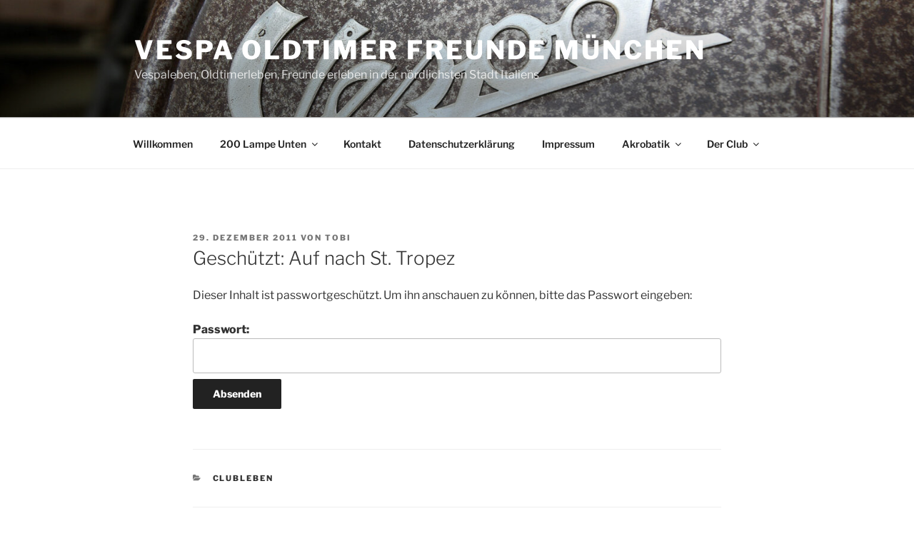

--- FILE ---
content_type: text/css
request_url: https://www.vespafreunde.de/wp-content/plugins/nextgen-gallery/products/photocrati_nextgen/modules/nextgen_basic_singlepic/static/nextgen_basic_singlepic.css?ver=3.41
body_size: 409
content:
/* ----------- Single picture -------------*/

.ngg-gallery-singlepic-image {
margin: 0 auto 1em auto;
}
.ngg-gallery-singlepic-image a {
max-width: 100%;
}
.ngg-gallery-singlepic-image img {
margin: 0;
max-width: 100%;
border: none;
}

.ngg-singlepic {
    background-color: #FFFFFF;
    display: block;
    padding: 4px;
}

.ngg-left {
    float: left;
    margin-right: 10px;
}

.ngg-right {
    float: right;
    margin-left: 10px;
}

.ngg-center {
    margin-left: auto !important;
    margin-right: auto !important;
}

.ngg-gallery-singlepic-image .ngg-trigger-buttons {
margin: 5px 0 0 0;
}


--- FILE ---
content_type: text/javascript
request_url: https://www.vespafreunde.de/wp-content/b69e045569240dc94148a1f4650e4125/dist/1062983148.js?ver=a3586d2101521e2b
body_size: 29116
content:
"use strict";(self.webpackChunkrealCookieBanner_=self.webpackChunkrealCookieBanner_||[]).push([[40],{968:(e,t,n)=>{function i(e,t,n){void 0===n&&(n=0);const i=[];let o=e.parentElement;const r=void 0!==t;let a=0;for(;null!==o;){const s=o.nodeType===Node.ELEMENT_NODE;if(0===a&&1===n&&s&&r){const n=e.closest(t);return n?[n]:[]}if((!r||s&&o.matches(t))&&i.push(o),o=o.parentElement,0!==n&&i.length>=n)break;a++}return i}n.d(t,{M:()=>i})},2512:(e,t,n)=>{n.r(t),n.d(t,{WebsiteBanner:()=>Fe});var i=n(6425),o=n(7936),r=n(9521),a=n(7519),s=n(3114),c=n(7246),l=n(9408);var d=n(3354),u=n(2834);const h=async()=>{const e=[];document.dispatchEvent(new CustomEvent("RCB/PreDecision/Promises",{detail:{promises:e}}));try{const t=await Promise.all(e);for(const e of t)if(e)return e}catch(e){}return!1};var p=n(9589);const g=async e=>{let{supportsCookiesName:t}=e;return!(0,p.s)(t)&&"essentials"},v=async e=>{let{revisionHash:t,getUserDecision:n}=e;const i=n();if(!1===i)return!1;const{revision:o}=i;return t===o&&"consent"};var m=n(6399),f=n(5790),y=n(491);function b(){const{userAgent:e}=navigator;return!!e&&!/chrome-lighthouse/i.test(e)&&!(0,y.W)()&&(0,f.S1)(e)}const w=(e,t,n)=>(void 0===t&&(t=1e4),void 0===n&&(n=!0),async i=>{let{getUserDecision:o}=i;if(b()||!n)return!1;if(o())return"consent";try{const{predecision:n}=await(r=e(),a=t,new Promise(((e,t)=>{r.then(e,t);const n=new Error("Timed out");setTimeout(t,a,n)})));return n}catch(e){return!1}var r,a});var C=n(5973),x=n(7406);const k={path:"/consent/dynamic-predecision",method:x.X.POST,obfuscatePath:"keep-last-part"};function O(e){(0,o.vJ)((()=>{if((0,r.j)().customizeIdsBanner)return;const{restNamespace:t,restRoot:i,restQuery:o,restNonce:p,restPathObfuscateOffset:f,others:{isPreventPreDecision:y,isInvalidateImplicitUserConsent:x,hasDynamicPreDecisions:O,frontend:{isRespectDoNotTrack:D,isAcceptAllForBots:P}}}=(0,a.b)(),{onSave:S,suspense:A}=e;var Y,I,B,N;!async function(e,t){const{gateways:i,args:o,onIsDoNotTrack:r,onShowCookieBanner:a,isInvalidateImplicitUserConsent:s}=t;let h=!0;const p=e instanceof c.U?e.getOptions():e,g={...p,getUserDecision:()=>{const e=(0,l.y)(p.decisionCookieName);if(e){var t;if(e.revision!==p.revisionHash)return!1;if(s&&(null==(t=e.buttonClicked)?void 0:t.startsWith("implicit_")))return!1}return e}};for(const e of i){const t=await e(g,...o);if(!1!==t){h=!1;const e=e=>Promise.all([n.e(261),n.e(452),n.e(671),n.e(4)]).then(n.bind(n,93)).then((t=>{let{apply:n}=t;return n({type:e,...p})}));"all"===t?e("all"):"essentials"===t?e("essentials"):"dnt"===t?r((()=>e("essentials"))):"consent"===t&&e("consent");break}}h&&(a(),document.dispatchEvent(new CustomEvent("RCB/Banner/Show/Interactive")),await(0,u.G)(),document.dispatchEvent(new CustomEvent(d.Z,{detail:{}})))}((0,s.C)(),{gateways:[async()=>(await A.tcf,!1),h,g,v,(B=["login-action-"],"force-cookie-banner",async()=>{const{className:e}=document.body;return!(e&&e.indexOf("force-cookie-banner")>-1)&&B.filter((t=>e.indexOf(t)>-1)).length>0&&"consent"}),(I=!!P&&"all",async e=>{let{getUserDecision:t}=e;return await(0,m.P)(),!(!1!==t()||!I)&&!!b()&&I}),(N=D,void 0===N&&(N=!0),async e=>{let{getUserDecision:t,groups:n}=e;const i=n.find((e=>{let{isEssential:t}=e;return t}));if(!1!==t()||!N)return!1;for(const e of n)if(e!==i)for(const{legalBasis:t}of e.items)if("legitimate-interest"===t)return!1;return!!function(){try{const e=window;if((e.doNotTrack||e.navigator.doNotTrack||e.navigator.msDoNotTrack||"msTrackingProtectionEnabled"in e.external)&&("1"==e.doNotTrack||"yes"==e.navigator.doNotTrack||"1"==e.navigator.doNotTrack||"1"==e.navigator.msDoNotTrack||e.external.msTrackingProtectionEnabled()))return!0}catch(e){}return!1}()&&"dnt"}),w((async()=>{const{clientWidth:e,clientHeight:n}=document.documentElement;return(0,C.h)({location:k,options:{restNamespace:t,restRoot:i,restQuery:o,restNonce:p,restPathObfuscateOffset:f},sendRestNonce:!1,sendReferer:!0,request:{viewPortWidth:e,viewPortHeight:n,referer:window.location.href,tcfStringImplicitEssentials:void 0}})}),1e4,O),(Y=y,async()=>!!Y&&(b()?"all":"consent"))],args:[e],isInvalidateImplicitUserConsent:x,onIsDoNotTrack:()=>{S(!0,"none")},onShowCookieBanner:()=>{e.set({visible:!0})}})}),[])}var D=n(7513),P=n(680),S=n(4094),A=n(1476);function Y(){const{individualPrivacyOpen:e,onSave:t,updateGroupChecked:n,updateCookieChecked:i,groups:r,activeAction:a,onClose:s,set:c}=(0,S.Y)(),l=e?"ind_all":"main_all",d=e?"ind_essential":"main_essential",u=e?"ind_close_icon":"main_close_icon",h=e?"ind_custom":"main_custom",p={buttonClickedAll:l,buttonClickedEssentials:d,buttonClickedCloseIcon:u,buttonClickedCustom:h,acceptAll:(0,o.hb)((async()=>{await(0,m.P)(),c((e=>{let{updateGroupChecked:t}=e;r.forEach((e=>t(e.id,!0)))})),await(0,m.P)(),t(!1,l)}),[l]),acceptEssentials:(0,o.hb)((e=>{void 0===e&&(e=!1),r.forEach((e=>{let{isEssential:t,id:o,items:r}=e;if(t)n(o,!0);else for(const{legalBasis:e,id:t}of r)i(o,t,"legitimate-interest"===e)})),t(!1,!0===e?u:d)}),[d]),acceptIndividual:(0,o.hb)((()=>t(!1,h)),[h]),openIndividualPrivacy:(0,o.hb)((()=>c({individualPrivacyOpen:!0})),[c])};return{...p,closeIcon:(0,o.hb)((()=>{a?s():p.acceptEssentials(!0)}),[a,s,p.acceptEssentials])}}var I=n(6545);const B=()=>{const{headerDesign:{fontColor:e,fontSize:t},texts:{acceptEssentials:n},activeAction:r,pageRequestUuid4:a,i18n:{close:s,closeWithoutSaving:c},buttonClicked:l=""}=(0,S.Y)(),{buttonClickedCloseIcon:d,closeIcon:u}=Y(),h=(0,o.Kr)((()=>window.innerWidth),[]);return(0,i.Y)(I.U,{width:t,color:e,tooltipText:r?"change"===r?c:s:n,tooltipAlways:h<A.X5,framed:l===d,renderInContainer:document.getElementById(a).querySelector("dialog"),onClick:u})};var N=n(5914);const E=[Symbol("extendBannerContentStylesheet"),(e,t)=>{let{boolIf:n,boolSwitch:i,boolOr:o,computed:r,boolNot:a,jsx:s,variable:c}=e,{dimsOverlay:l,dimsHeader:d,dimsFooter:u,dimsRightSidebar:h,boolLargeOrMobile:p,isMobile:g,isBanner:v,design:m,bodyDesign:f,headerDesign:y,layout:b,decision:w,mobile:C,texts:x,activeAction:k,footerDesign:O,individualLayout:D,individualPrivacyOpen:P,footerBorderStyle:S,headerBorderStyle:A}=t;const Y=r([y.logo,y.logoRetina,y.logoFitDim,y.logoRetinaFitDim,y.logoMaxHeight],(e=>{let[t,n,i,o,r]=e;const a=n&&!(null==t?void 0:t.endsWith(".svg"))&&window.devicePixelRatio>1?o:i;return(null==a?void 0:a[0])>0?{width:(0,N.dD)(a[0]),height:(0,N.dD)(a[1])}:{width:"auto",height:(0,N.dD)(r)}})),I=n({when:v,then:{when:[P,a(D.inheritBannerMaxWidth)],then:D.bannerMaxWidth(),or:b.bannerMaxWidth()}}),B=p(y.borderWidth,n),[E]=s("div",{classNames:"header-container",position:"sticky",zIndex:9,top:0,background:n(y.inheritBg,m.bg(),y.bg()),padding:p(y.padding,n),paddingBottom:`calc(${B} + ${p(y.padding,n,2)})`,...A,pseudos:{":has(>div:empty)":{display:"none"},":has(>div:empty)+div":A,":after":{content:"''",display:"block",position:"absolute",left:"0px",right:"0px",bottom:"0px",background:y.borderColor(),height:B},">div":{transition:"width 500ms, max-width 500ms",maxWidth:I,margin:"auto",display:"flex",alignItems:"center",position:"relative",textAlign:n(y.inheritTextAlign,m.textAlign("val"),y.textAlign("val")),justifyContent:n(y.inheritTextAlign,i([[m.textAlign("is-center"),"center"],[m.textAlign("is-right"),"flex-end"]]),i([[y.textAlign("is-center"),"center"],[y.textAlign("is-right"),"flex-end"]])),flexDirection:n({when:[y.logo("is-filled"),x.headline("is-filled")],then:i([[y.logoPosition("is-left"),"row"],[y.logoPosition("is-right"),"row-reverse"]],"column")})},">div>img":{margin:p(y.logoMargin,n),width:Y.width(),height:Y.height()}}}),T=i([[[k("is-filled"),w.showCloseIcon()],"51px"]],"0px"),$=l[1].height(),L=c(`calc(${$} - ${n(v,"0px","20px")} - ${T})`),R=c(`calc(100px + ${h[1].height()} + ${d[1].height()} + ${u[1].height()})`),[F]=s("div",{classNames:"content",position:"relative",overflow:"auto",maxHeight:n({when:g,then:{when:P,then:`calc(${$} - ${T})`,or:`calc(min(${$}, ${C.maxHeight()}) - ${T})`},or:{when:o([P,a(b.maxHeightEnabled)]),then:L(),or:`min(max(${b.maxHeight()}, ${R()}), ${L()})`}}),..."Win32"===navigator.platform?{overflow:CSS.supports("overflow","overlay")?"overlay":"scroll",scrollbarWidth:"thin",scrollbarColor:`${f.teachingsFontColor()} transparent`,pseudos:{"::-webkit-scrollbar":{width:"11px"},"::-webkit-scrollbar-track":{background:"transparent"},"::-webkit-scrollbar-thumb":{background:f.teachingsFontColor(),borderRadius:b.dialogBorderRadius(),border:`3px solid ${m.bg()}`}}}:{}}),W=p(O.borderWidth,n),[H]=s("div",{classNames:"footer-container",fontWeight:O.fontWeight(),color:O.fontColor(),position:"sticky",bottom:"0px",zIndex:1,padding:p(O.padding,n),paddingTop:`calc(${W} + ${p(O.padding,n,0)})`,background:n(O.inheritBg,m.bg(),O.bg()),fontSize:p(O.fontSize,n),textAlign:n(O.inheritTextAlign,m.textAlign("val"),O.textAlign()),...S,pseudos:{":after":{content:"''",display:"block",position:"absolute",left:"0px",right:"0px",top:"0px",background:O.borderColor(),height:W},">div":{transition:"width 500ms, max-width 500ms",maxWidth:I,margin:"auto",lineHeight:"1.8"},":has(>div:empty)":{display:"none"}}});return{HeaderContainer:E,Content:F,FooterContainer:H}}];var T=n(6546);const $=(0,o.Rf)(((e,t)=>{let{className:n}=e;const o=(0,P.y)(),{a11yIds:r,HeaderContainer:a,hasCloseIcon:s,HeaderTitle:c}=o.extend(...E).extend(...T.h),{headerDesign:{logo:l,logoRetina:d,logoAlt:u},decision:{showCloseIcon:h},texts:{headline:p},activeAction:g,individualPrivacyOpen:v,individualTexts:m,i18n:{headerTitlePrivacyPolicyHistory:f}}=(0,S.Y)(),y=d&&!(null==l?void 0:l.endsWith(".svg"))&&window.devicePixelRatio>1?d:l,b=!!h||!!g,w=v?"history"===g?f:m.headline:p;return(0,i.Y)(a,{ref:t,className:n,children:(0,i.FD)("div",{children:[!!y&&(0,i.Y)("img",{"aria-hidden":!0,alt:u||"",src:y}),!!w&&(0,i.Y)(c,{id:r.headline,className:b?s:void 0,children:w}),b&&(0,i.Y)(B,{})]})})}));var L=n(5750),R=n(1477),F=n(5548),W=n(5453),H=(n(4959),n(1801));const M=e=>{let{group:t}=e;const{name:n}=t,r=(0,S.Y)(),{decision:{groupsFirstView:a},design:{fontSize:s}}=r;return(0,H.C)(t),(0,i.Y)(o.FK,{children:(0,i.FD)("span",{children:[(0,i.Y)("i",{}),(0,i.Y)("span",{children:n})]})})},J=()=>{const{texts:{headline:e}}=(0,S.Y)(),{DottedGroupList:t,screenReaderOnlyClass:n}=(0,P.y)().extend(...W.C),{groups:o,decision:{showGroups:r}}=(0,S.Y)();return r?(0,i.FD)(t,{children:[(0,i.Y)("legend",{className:n,children:e}),o.filter((e=>{let{items:t}=e;return!!t.length})).map((e=>(0,i.Y)(M,{group:e},e.id)))]}):null};var _=n(6812);const U=()=>{const e=(0,S.Y)(),{isConsentRecord:t,activeAction:n,bodyDesign:{acceptEssentialsUseAcceptAll:r,acceptAllOneRowLayout:a},decision:{showGroups:s,groupsFirstView:c,saveButton:l,acceptAll:d,acceptEssentials:u,buttonOrder:h},texts:{acceptAll:p,acceptEssentials:g,acceptIndividual:v},saveButton:{type:m,useAcceptAll:f},individualTexts:{save:y},individualPrivacyOpen:b,didGroupFirstChange:w,productionNotice:C,buttonClicked:x="",fetchLazyLoadedDataForSecondView:k}=e,{a11yIds:{firstButton:O}}=(0,P.y)(),D=r&&d===u,A=f&&d===m,{all:I,essential:B,individual:N,save:E}=(0,o.Kr)((()=>{const e=h.split(","),t=e.reduce(((t,n)=>(t[n]=e.indexOf(n),t)),{}),n=e.reduce(((t,n)=>(t[e.indexOf(n)]=n,t)),{});return a&&(t[n[0]]=1,t[n[1]]=0),t}),[h,a]),T=!1,{buttonClickedAll:$,buttonClickedEssentials:L,buttonClickedCustom:R,acceptAll:F,acceptEssentials:W,acceptIndividual:H,openIndividualPrivacy:M}=Y(),J="change"===n&&!t,U=!b&&T,G=b||T,V=!b,z=(0,o.li)();return(0,i.FD)(o.FK,{children:[U?(0,i.Y)(_.$,{onClick:H,busyOnClick:J,order:I,type:"acceptAll",framed:x===R,id:O,children:y}):(0,i.Y)(_.$,{onClick:F,busyOnClick:J,order:I,type:"acceptAll",framed:x===$,id:O,children:p}),(0,i.Y)(_.$,{onClick:()=>W(),busyOnClick:J,order:B,type:D?"acceptAll":"acceptEssentials",framed:x===L,children:g}),G&&(0,i.Y)(_.$,{onClick:H,busyOnClick:J,order:E,type:A?"acceptAll":"save",framed:x===R,children:y}),V&&(0,i.Y)(_.$,{onClick:M,onMouseEnter:()=>{k&&(z.current=setTimeout(k,500))},onMouseLeave:()=>clearTimeout(z.current),busyOnClick:J,order:N,type:"acceptIndividual",framed:x.startsWith("ind_"),children:v}),C]})},G=[Symbol("extendBannerBodyStylesheet"),(e,t)=>{let{boolIf:n,boolNot:i,boolOr:o,boolSwitch:r,jsx:a}=e,{scaleVertical:s,dimsContent:c,dimsHeader:[,l],dimsFooter:[,d],activeAction:u,boolLargeOrMobile:h,bodyDesign:p,isBanner:g,isDialog:v,isMobile:m,isMobileWidth:f,layout:y,individualLayout:b,individualPrivacyOpen:w,design:C,footerBorderStyle:x}=t;const{fontColor:k}=C,{padding:O}=p,[,{scrollbar:D,scrolledBottom:P}]=c,S=o([g,w]),A="300px",Y=n(g,A,`calc(${y.dialogMaxWidth()} - ${h(O,n,1)} - ${h(O,n,3)} - (${h(C.borderWidth,n)} * 2))`),I=i(f),B=n(v,`${h(C.borderWidth,n)} solid ${C.borderColor()}`),[N]=a("div",{classNames:"body-container",background:C.bg(),lineHeight:1.4,paddingRight:h(p.padding,n,1),paddingLeft:h(p.padding,n,3),borderLeft:B,borderRight:B,pseudos:{":has(+div>div:empty)":x,">div":{transition:"width 500ms, max-width 500ms",margin:"auto",maxWidth:n({when:g,then:{when:[w,i(b.inheritBannerMaxWidth)],then:b.bannerMaxWidth(),or:y.bannerMaxWidth()}})},">div:after":{content:"''",display:"block",clear:"both"}}}),E=n(p.acceptAllOneRowLayout,"0 0 calc(50% - 5px)","1 1 100%"),T=n(p.acceptAllOneRowLayout,"5px"),[$]=a("div",{classNames:"tb-right",position:n(o([i(w),f]),"sticky"),margin:n({when:[I,v,w,i(b.inheritDialogMaxWidth)],then:"0 0 10px 10px"}),background:C.bg(),maxWidth:"100%",width:n(I,Y,"auto"),float:n(I,n({when:S,then:"right"})),paddingTop:n(f,"10px",n({when:S,then:h(O,n,0),or:"10px"})),paddingBottom:n(w,n(f,"5px","10px"),h(O,n,2)),zIndex:1,display:"flex",flexWrap:"wrap",transition:"box-shadow ease-in-out .1s",boxShadow:n({when:[D(),i(P)],then:`0 -15px 15px -15px rgba(${k("r")} ${k("g")} ${k("b")} / 30%)`}),bottom:n(i(w),d.height()),top:n(w,l.height()),pseudos:{">a":{marginBottom:n(m,`calc(10px * ${s()})`,"10px")},">a[data-order='0']":{flex:E,marginRight:T},">a[data-order='1']":{flex:E,marginLeft:T}}}),L=[I,g,i(u["is-history"])],[R]=a("div",{classNames:"tb-left",float:n({when:L,then:"left"}),width:n({when:L,then:`calc(100% - ${A})`}),paddingRight:n({when:[g,I],then:"20px"}),paddingTop:n(w,"10px",h(p.padding,n,0)),paddingBottom:n({when:[I,i(w)],then:{when:o([g,w]),then:h(p.padding,n,2),or:"0px"},or:"10px"}),pseudos:{" img":{maxWidth:"100%",height:"auto"}}}),[F]=a("div",{position:"sticky",bottom:`calc(${d.height(!0,"0px")} - 1px)`,height:"0px",margin:"auto",transition:"box-shadow ease-in-out .1s",boxShadow:n({when:[D(),i(P)],then:`0 15px 15px 15px rgba(${C.fontColor("r")} ${C.fontColor("g")} ${C.fontColor("b")} / 20%)`}),display:r([[w,"block"],[[g,i(f)],"block"]],"none")});return{Container:N,RightSide:$,LeftSide:R,BeforeFooter:F}}];var V=n(5922),z=n(9081),K=n(998);const q=(0,K.g)(Promise.resolve(L.X),"BodyDescription"),j=(0,K.g)(Promise.all([n.e(261),n.e(452),n.e(671),n.e(4)]).then(n.bind(n,3353)).then((e=>{let{BannerGroupList:t}=e;return t}))),Q=(0,K.g)(Promise.all([n.e(261),n.e(452),n.e(671),n.e(4)]).then(n.bind(n,9558)).then((e=>{let{BannerHistorySelect:t}=e;return t}))),X={margin:"20px 0 10px 0"};var Z=n(3963),ee=n(8700);const te=()=>{const{FooterLanguageSwitcherSelect:e}=(0,ee.o)().extend(...T.h),{footerDesign:{languageSwitcher:t},languageSwitcher:n,onLanguageSwitch:r}=(0,S.Y)(),a=(0,o.Kr)((()=>n.find((e=>{let{current:t}=e;return t}))),[n]),s="flags"===t&&!!(null==a?void 0:a.flag);return(0,i.FD)(e,{"data-flag":s,children:[s&&(0,i.Y)("span",{style:{backgroundImage:`url(${a.flag})`}}),(0,i.Y)("select",{value:null==a?void 0:a.locale,"aria-label":null==a?void 0:a.name,onChange:e=>{null==r||r(n.find((t=>{let{locale:n}=t;return n===e.target.value})))},children:n.map((e=>{let{locale:t,name:n}=e;return(0,i.Y)("option",{value:t,children:n},t)}))})]})},ne=(0,o.Rf)(((e,t)=>{const{FooterContainer:n}=(0,P.y)().extend(...E),r=(0,S.Y)(),{isTcf:a,layout:{type:s},footerDesign:{languageSwitcher:c},individualPrivacyOpen:l,onClose:d,i18n:{tcf:u},isConsentRecord:h,languageSwitcher:p,set:g}=r,v=(0,o.hb)((e=>{d(),e.preventDefault()}),[d]),{rows:m,render:f}=(0,Z.D)({onClose:h?v:void 0,putPoweredByLinkInRow:"banner"===s?0:1,row1:[!1],row1End:[(null==p?void 0:p.length)>0&&c&&"disabled"!==c&&(0,i.Y)(te,{},"languageSwitcher")]});return(0,i.Y)(n,{ref:t,children:(0,i.Y)("div",{children:f(m)})})}));var ie=n(7114),oe=n(1685),re=n.n(oe);const ae=(0,K.g)(Promise.resolve($),"BannerHeader"),se=(0,K.g)(Promise.resolve((e=>{let{leftSideContainerRef:t,rightSideContainerRef:n}=e;const{a11yIds:r,Container:a,RightSide:s,LeftSide:c,BeforeFooter:l}=(0,P.y)().extend(...G),d=(0,S.Y)(),{tcf:u,isGcm:h,individualPrivacyOpen:p,activeAction:g,individualTexts:{postamble:v},i18n:{nonStandard:m,nonStandardDesc:f},groups:y,designVersion:b}=d,w=function(e){const{groups:t}=(0,V.b)();let n=t.map((e=>{let{items:t}=e;return[...t]})).flat();return n}(),C=(0,R.bM)({services:w,disableListServicesNotice:b>9&&p}),x=h&&(0,z.h)(w).length>0,k=(0,o.Kr)((()=>!1),[u,x]),O=(0,i.FD)(c,{ref:t,children:[(0,i.Y)(q,{id:r.description,...y.length>0?C:{},children:"history"===g&&(0,i.Y)(Q,{})}),y.length>0&&(0,i.FD)(o.FK,{children:[p?(0,i.FD)(o.FK,{children:[k&&(0,i.Y)(F.Y,{headline:m,style:X,borderless:!0,children:f}),(0,i.Y)(j,{}),[!1,!1].filter(Boolean).sort((()=>b<10?1:-1))]}):(0,i.Y)(J,{}),!!v&&p&&(0,i.Y)(q,{teachings:[v],isPostamble:!0})]})]},"leftSide"),D="history"===g?(0,i.Y)("div",{ref:n}):(0,i.Y)(s,{ref:n,children:(0,i.Y)(U,{})},"rightSide");return(0,i.FD)(a,{children:[(0,i.Y)("div",{children:p?[D,O]:[O,D]}),(0,i.Y)(l,{})]})})),"BannerBody"),ce=(0,K.g)(Promise.resolve(ne),"BannerFooter");var le=n(968),de=n(5151);const ue='[href^="#consent-"]';function he(){window.location.hash.startsWith("#consent-")&&(window.location.hash="")}function pe(e){let{isVisible:t,animationIn:n,animationOut:i,animationInDuration:o,animationOutDuration:r,animationInDelay:a,animationOutDelay:s}=e;return t?{animation:n,duration:o,delay:a}:{animation:i,duration:r,delay:s}}const ge=e=>{let{animateOnMount:t=!0,isVisible:n=!0,animationIn:r="fadeIn",animationOut:a="fadeOut",animationInDelay:s=0,animationOutDelay:c=0,animationInDuration:l=1e3,animationOutDuration:d=1e3,className:u="",style:h={},children:p}=e;const[{animation:g,duration:v,delay:m},f]=(0,o.J0)(t?pe({isVisible:n,animationIn:r,animationOut:a,animationInDelay:s,animationOutDelay:c,animationInDuration:l,animationOutDuration:d}):{animation:"",delay:void 0,duration:0});(0,o.vJ)((()=>{f(pe({isVisible:n,animationIn:r,animationOut:a,animationInDelay:s,animationOutDelay:c,animationInDuration:l,animationOutDuration:d}))}),[n,r,a,s,c,l,d]);const y=`animate__animated animate__${g} ${u}`,b=g?{}:{opacity:n?1:0,transition:`opacity ${m}ms`};return(0,i.Y)("div",{className:y,style:{animationDelay:`${m}ms`,animationDuration:`${v}ms`,pointerEvents:n?"all":"none",...h,...b},children:p})};function ve(e,t){const n=(0,o.li)(0),i=(0,o.li)(0),[r,a]=(0,o.J0)(e),[s,c]=(0,o.J0)(void 0),[l,d]=(0,o.J0)(t),[u,h]=(0,o.J0)(void 0);return(0,o.vJ)((()=>{n.current>0&&("none"===e?a(e):(a("none"),c(e))),n.current++}),[e]),(0,o.vJ)((()=>{i.current>0&&(0===t?d(t):(d(0),h(t),a("none"),c(e))),i.current++}),[t]),(0,o.vJ)((()=>{void 0!==s&&(a(s),c(void 0))}),[s]),(0,o.vJ)((()=>{void 0!==u&&(d(u),h(void 0))}),[u]),[r,l]}var me=n(8639),fe=n(151),ye=n(8664),be=n(72);const we=(0,K.g)(Promise.resolve((()=>{const{Content:e,hideOnMobileClass:t,dimsContent:n,dimsOverlay:r,dimsHeader:a,dimsFooter:s,dimsRightSidebar:c,A11ySkipToLink:l,a11yIds:{firstButton:d}}=(0,P.y)().extend(...ie.R).extend(...E),{decision:{acceptAll:u,acceptEssentials:h,showCloseIcon:p},mobile:g,individualPrivacyOpen:v,bodyDesign:{acceptEssentialsUseAcceptAll:f},activeAction:y,pageRequestUuid4:b,i18n:{skipToConsentChoices:w}}=(0,S.Y)(),C=(0,o.li)(),x=f&&u===h?u:h,k=!g.hideHeader||y||v||"hide"===x&&p?"":t,O=(0,o.li)();O.current=O.current||{};const D=(0,o.hb)((()=>[document.querySelector(`#${b} div[class*="animate__"]`)]),[b]),A=(0,o.hb)(((e,t)=>{let[n,,i]=e;t?n(t,D()):i()}),[D]),Y=(0,o.hb)((e=>A(a,e)),[A]),I=(0,o.hb)((e=>A(s,e)),[A]),B=(0,o.hb)((e=>A(c,e)),[A]);return(0,o.vJ)((()=>{const e=D(),t=[n[0](C.current),r[0](document.querySelector(`#${b}`),e)];return()=>t.forEach((e=>e()))}),[]),(0,o.vJ)((()=>{re().mutate((()=>(0,m.P)().then((()=>C.current.scrollTop=0))))}),[v]),(0,i.FD)(e,{ref:C,children:[(0,i.Y)(l,{href:`#${d}`,children:w}),(0,i.Y)(ae,{ref:Y,className:k}),(0,i.Y)(se,{rightSideContainerRef:B}),(0,i.Y)(ce,{ref:I})]})})),"BannerContent"),Ce=(0,K.g)(Promise.all([n.e(261),n.e(452),n.e(671),n.e(4)]).then(n.bind(n,3362)).then((e=>{let{BannerSticky:t}=e;return t}))),xe=(e,t)=>{const{dataset:n,style:i}=document.body;void 0===n.rcbPreviousOverflow&&(n.rcbPreviousOverflow=i.overflow),i.overflow=e&&t?"hidden":n.rcbPreviousOverflow,document.body.parentElement.style.overflow=i.overflow},ke=(0,K.g)(Promise.resolve((()=>{const e=(0,S.Y)(),{recorder:t,visible:n,activeAction:r,isConsentGiven:a,skipOverlay:s,pageRequestUuid4:c,individualPrivacyOpen:l,fetchLazyLoadedDataForSecondView:d,onClose:u,layout:{overlay:h,animationInDuration:p,animationOutDuration:g},sticky:v}=e,m=(0,o.li)(),f=(0,o.li)(),y=(0,o.li)(!1),[b,w]=function(e){let{animationIn:t,animationInOnlyMobile:n,animationOut:i,animationOutOnlyMobile:r}=e;const a=(0,o.Kr)((()=>window.innerWidth),[])<A.X5;let s=n?a?t:"none":t,c=r?a?i:"none":i;return(0,o.Kr)((()=>{const e=window.navigator.userAgent.toLowerCase();return 4===["firefox","gecko","mobile","android"].map((t=>e.indexOf(t)>-1)).filter(Boolean).length}),[])&&(s="none",c="none"),[s,c]}(e.layout),[C,x]=ve(b,p),[k,O]=ve("none"===w?"fadeOut":w,"none"===w?0:g),[D,P]=(0,ye.F)(["BannerContent","BannerHeader","BannerBody","BannerFooter","BodyDescription"],re().mutate.bind(re()),(()=>m.current.style.removeProperty("display"))),Y=(0,ee.o)(),{a11yIds:{firstButton:I},inner:B,Dialog:N,Overlay:E,individualPrivacyOpen:T,registerWindowResize:$}=Y.extend(...fe.Z);(0,o.Kr)((()=>{T.update(l),l&&(null==d||d())}),[l]),(0,o.vJ)($,[]),(0,o.vJ)((()=>()=>{xe(!1,h)}),[h]),function(){const{openBanner:e,openHistory:t,revokeConsent:n}=(0,S.Y)();(0,o.vJ)((()=>{const i=(i,o,r)=>{if(e)switch(i){case"change":e(r);break;case"history":t(r);break;case"revoke":n(o,r)}},o=t=>{if(!e)return;const n=t.target;(0,le.M)(n,ue).concat((0,de.B)(n,ue)?[n]:[]).forEach((e=>{i(e.getAttribute("href").slice(9),e.getAttribute("data-success-message"),t)})),(0,de.B)(n,".rcb-sc-link")&&i(n.getAttribute("href").slice(1),n.getAttribute("data-success-message"),t)},r=()=>{const{hash:e}=window.location;e.startsWith("#consent-")&&i(e.substring(9),void 0,void 0)};return r(),window.addEventListener("hashchange",r),document.addEventListener("click",o,!0),()=>{window.removeEventListener("hashchange",r),document.removeEventListener("click",o,!0)}}),[e,t,n])}(),(0,o.vJ)((()=>{n&&t&&re().mutate((()=>{t.restart()}))}),[n,t]),(0,o.vJ)((()=>{const e=m.current,t=f.current||document.getElementById(c),i=function(e){r?u():(this.querySelector(`a[href="#${I}"]`).focus(),e.preventDefault())};if(n?(y.current=!0,(null==e?void 0:e.isConnected)&&(e.open&&(null==e.close||e.close.call(e)),re().mutate((()=>{var t;null==(t=e[h?"showModal":"show"])||t.call(e)})),e.addEventListener("cancel",i))):e&&(null==e.close||e.close.call(e)),t){const e=0,i=n?"none"===b?e:p:"none"===w?e:g,o=i>0,r=e=>{o&&(t.style.transition=`background ${i}ms`),t.style.display=e?"block":"none",xe(e,h)};n?re().mutate((()=>{r(!0)})):y.current&&(setTimeout((()=>re().mutate((()=>r(!1)))),i),he())}return()=>{null==e||e.removeEventListener("keyup",i)}}),[n,h,r,u]),(0,o.vJ)((()=>{n&&re().mutate((()=>m.current.focus({preventScroll:!0})))}),[n,l]),(0,o.vJ)((()=>{const e=e=>{let{detail:{triggeredByOtherTab:t}}=e;t&&u()};return document.addEventListener(be.r,e),()=>{document.removeEventListener(be.r,e)}}),[u]);const L=[];if(a&&v.enabled&&L.push((0,i.Y)(Ce,{},"sticky")),n||y.current){const e=(0,i.Y)(N,{className:"wp-exclude-emoji "+(l?"second-layer":""),ref:m,style:{display:"none"},"data-nosnippet":!0,children:(0,i.Y)(D,{value:P,children:(0,i.Y)(ge,{animationIn:C,animationInDuration:x,animationOut:k,animationOutDuration:O,isVisible:n,className:B,children:(0,i.Y)(we,{})})})},"dialog");L.push(s?e:(0,i.Y)(E,{id:c,className:Y.className,ref:f,children:e},"overlay"))}return(0,i.Y)(o.FK,{children:L})})));var Oe=n(2655),De=n(9179),Pe=n(5974);const Se=e=>{e&&(e.preventDefault(),e.stopPropagation())},Ae=(e,t)=>Object.assign(e,{activeAction:t,individualPrivacyOpen:!0,refreshSiteAfterSave:"change"===t&&2e3,visible:!0}),Ye={path:"/revision/second-view",method:x.X.GET,obfuscatePath:"keep-last-part"},Ie={path:"/consent",method:x.X.GET,obfuscatePath:"keep-last-part"};var Be=n(2767),Ne=n(5780),Ee=n(5285),Te=n(7177);const $e=e=>{let{children:t}=e;return(0,i.Y)(o.FK,{children:t})},Le=e=>{let{promise:t,children:n,suspenseProbs:r}=e;const a=(0,o.Kr)((()=>(0,K.g)((t||Promise.resolve()).then((()=>$e)),void 0,r)),[t]);return(0,i.Y)(a,{children:n})},Re=(0,K.g)(Promise.resolve((()=>{const{pageRequestUuid4:e}=(0,S.Y)(),t=(0,me.N)();t.specify(e);const[n,o]=(0,ee.d)(t);return(0,i.Y)(n,{value:o,children:(0,i.Y)(ke,{})})}))),Fe=e=>{let{poweredLink:t}=e;const{frontend:n,customizeValuesBanner:c,pageRequestUuid4:d,iso3166OneAlpha2:u,bannerDesignVersion:h,bannerI18n:p,isPro:g,isLicensed:v,isDevLicense:f,affiliate:y,isCurrentlyInTranslationEditorPreview:b}=(0,r.j)(),{restNamespace:w,restRoot:x,restQuery:k,restNonce:P,restPathObfuscateOffset:A}=(0,a.b)(),{decisionCookieName:Y}=n,I=(0,s.C)(),B=I.getUserDecision(!0),N=!1===B?void 0:B.buttonClicked,E=function(e,t){const n=localStorage.getItem(e);if(n)return JSON.parse(n);const i=Te.A.get(e);return(null==t?void 0:t.startsWith("implicit"))?"implicit_all"===t?Object.values(Ee.um):[]:JSON.parse(i||"[]")}(I.getOption("gcmCookieName"),N),T=(_=n.isTcf,U=n.tcf,G=n.tcfMetadata,I.getOptions(),V=async()=>{},z=[_,U,G,N],(0,o.Kr)((()=>(0,m.P)().then(V)),z)),[$,L]=function(e,t){const i=window.rcbLazyPromise;let o,r;if(i)[r,o]=i;else{let e=!1;r=!1===t?Promise.resolve({}):new Promise((t=>{o=async()=>{e||(e=!0,t(await(0,C.h)({location:Ye,options:{restNamespace:w,restRoot:x,restQuery:k,restNonce:P,restPathObfuscateOffset:A},params:{revisionHash:n.revisionHash},sendRestNonce:!1})))}}))}return[r,o]}(0,n.hasLazyData),R=document.getElementById(d),F=(0,o.Kr)((()=>new Ne.v(R)),[]),W=(0,Oe.u)(),H={onClose:e=>{Object.assign(e,{visible:!1,refreshSiteAfterSave:!1})},openHistory:(e,t)=>{Ae(e,"history"),Se(t)},openBanner:(e,t)=>{Ae(e,"change"),Se(t)},revokeConsent:(e,t,n)=>{let{onPersistConsent:i,onApplyConsent:o,isTcf:r,tcf:a,isGcm:s,groups:c}=e;i({consent:(0,Pe.w)(c,!0),gcmConsent:s?[]:void 0,buttonClicked:"shortcode_revoke",tcfString:void 0}).then((()=>o())).then((()=>{t&&alert(t),he(),setTimeout((()=>window.location.reload()),2e3)})),Se(n)},onSave:(e,t,n)=>{const{refreshSiteAfterSave:i}=e,o=(0,m.P)().then((async()=>{const{onPersistConsent:i,onApplyConsent:o,activeAction:r,consent:a,tcf:s,isTcf:c,isGcm:l,gcmConsent:d,recorder:u}=e;return i({consent:a,gcmConsent:void 0,markAsDoNotTrack:t,buttonClicked:n,tcfString:void 0,recorderJsonString:u?JSON.stringify(u.createReplay()):void 0,uiView:"change"===r?"change":"revoke"!==r?"initial":void 0}).then((()=>o()))}));i?o.then((()=>{he(),setTimeout((()=>window.location.reload()),i||2e3)})):Object.assign(e,{visible:!1})},updateCookieChecked:(e,t,n,i)=>{const{consent:o,isGcm:r,groups:a,updateGcmConsentTypeChecked:s}=e;o[t]||(o[t]=[]);const c=o[t],l=c.indexOf(n);i&&-1===l?c.push(n):!i&&l>-1&&c.splice(l,1),c.length||delete o[t]},updateGroupChecked:(e,t,n)=>{const{groups:i,updateCookieChecked:o}=e;for(const e of i.find((e=>{let{id:n}=e;return n===t})).items)o(t,e.id,n)}},[M,J]=(0,S.d)({...c,...n,blocker:void 0,recorder:F,productionNotice:(0,i.Y)(Be.A,{isPro:g,isLicensed:v,isDevLicense:f,i18n:p}),pageRequestUuid4:d,iso3166OneAlpha2:u,gcmConsent:E,tcf:void 0,tcfFilterBy:"legInt",poweredLink:t,visible:!1,skipOverlay:!0,previewCheckboxActiveState:!1,individualPrivacyOpen:!1,designVersion:h,i18n:p,keepVariablesInTexts:b,affiliate:y,consent:{...!1===B?{}:B.consent,...(0,s.C)().getDefaultDecision(!1===B)},onPersistConsent:D.x,onApplyConsent:()=>(0,s.C)().applyCookies({type:"consent"}),didGroupFirstChange:!1,fetchLazyLoadedDataForSecondView:L,suspense:{tcf:T,lazyLoadedDataForSecondView:$}},{...W,...H,fetchHistory:async()=>{const e=[];try{e.push(...await(0,C.h)({location:Ie,options:{restNamespace:w,restRoot:x,restQuery:k,restNonce:P,restPathObfuscateOffset:A},cookieValueAsParam:[Y],sendRestNonce:!1}))}catch(e){}for(const{createdClientTime:t}of I.getConsentQueue())e.unshift({created:new Date(t).toISOString(),isDoNotTrack:!1,isForwarded:!1,isUnblock:!1,context:void 0,id:new Date(t).getTime(),uuid:void 0});return e},onLanguageSwitch:(e,t)=>{let{url:n}=t;window.location.href=n}},{deps:[T]});var _,U,G,V,z;O(J),function(e,t){(0,o.vJ)((()=>{const n=()=>{const n=(0,l.y)(t);n&&e.set({consent:n.consent,isConsentGiven:!0})};return document.addEventListener(De.T,n),()=>{document.removeEventListener(De.T,n)}}),[])}(J,Y);const K=(e=>{const t=(0,o.li)(!1),n=(0,o.li)(null),i=(0,o.li)(new Promise((e=>{})));return(0,o.vJ)((()=>t.current?()=>{}:(n.current=e,e.then((o=>{n.current!==e||t.current||(t.current=!0,i.current=Promise.resolve(o))})).catch((()=>{})),()=>{n.current=null})),[e]),i.current})(T);return(0,i.Y)(M,{value:J,children:(0,i.Y)(Le,{promise:K,children:(0,i.Y)(Re,{})})})}}}]);
//# sourceMappingURL=https://sourcemap.devowl.io/real-cookie-banner/4.8.4/a1d112647829e13dde82cdc1f1067df4/banner-lite-banner-ui.lite.js.map


--- FILE ---
content_type: text/javascript
request_url: https://www.vespafreunde.de/wp-content/b69e045569240dc94148a1f4650e4125/dist/1312048621.js?ver=209c452fe980a8bc212be5997ecbbdd8
body_size: 38451
content:
var realCookieBanner_banner;(()=>{var e,t,n,o,r,s={7476:(e,t,n)=>{"use strict";var o;n.d(t,{S:()=>o}),function(e){e.GET="GET",e.POST="POST",e.PUT="PUT",e.PATCH="PATCH",e.DELETE="DELETE"}(o||(o={}))},6158:e=>{e.exports={}},7246:(e,t,n)=>{"use strict";n.d(t,{U:()=>o});class o{static#e=this.BROADCAST_SIGNAL_APPLY_COOKIES="applyCookies";constructor(e){const{decisionCookieName:t}=e;this.options=e,this.options.tcfCookieName=`${t}-tcf`,this.options.gcmCookieName=`${t}-gcm`;let o=!1;window.addEventListener("storage",(e=>{let{key:r,oldValue:s,newValue:i,isTrusted:c}=e;if(!o&&r===this.getConsentQueueName()&&i&&c){const e=JSON.parse(s||"[]");if(JSON.parse(i).length>e.length){o=!0;const e=JSON.stringify((0,n(9408).y)(t));(0,n(7533).x)((()=>JSON.stringify((0,n(9408).y)(t))!==e),500,20).then((()=>this.applyCookies({type:"consent",triggeredByOtherTab:!0})))}}}));const r=async()=>{const{retryPersistFromQueue:e}=await Promise.all([n.e(261),n.e(452),n.e(671),n.e(4)]).then(n.bind(n,7724)),t=t=>{const n=e(this,t);window.addEventListener("beforeunload",n)};if(this.getConsentQueue().length>0)t(!0);else{const e=n=>{let{key:o,newValue:r}=n;const s=o===this.getConsentQueueName()&&r,i=o===this.getConsentQueueName(!0)&&!r;(s||i)&&(t(i),window.removeEventListener("storage",e))};window.addEventListener("storage",e)}};window.requestIdleCallback?requestIdleCallback(r):(0,n(6399).P)().then(r)}async applyCookies(e){const{apply:t}=await Promise.all([n.e(261),n.e(452),n.e(671),n.e(4)]).then(n.bind(n,93));await t({...e,...this.options})}async persistConsent(e){const{persistWithQueueFallback:t}=await Promise.all([n.e(261),n.e(452),n.e(671),n.e(4)]).then(n.bind(n,6264));return await t(e,this)}getUserDecision(e){const t=(0,n(9408).y)(this.getOption("decisionCookieName"));return!0===e?!!t&&t.revision===this.getOption("revisionHash")&&t:t}getDefaultDecision(e){return void 0===e&&(e=!0),(0,n(5974).w)(this.options.groups,e)}getOption(e){return this.options[e]}getOptions(){return this.options}getConsentQueueName(e){return void 0===e&&(e=!1),`${this.options.consentQueueLocalStorageName}${e?"-lock":""}`}getConsentQueue(){return JSON.parse(localStorage.getItem(this.getConsentQueueName())||"[]")}setConsentQueue(e){const t=this.getConsentQueueName(),n=localStorage.getItem("test"),o=e.length>0?JSON.stringify(e):null;o?localStorage.setItem(t,o):localStorage.removeItem(t),window.dispatchEvent(new StorageEvent("storage",{key:t,oldValue:n,newValue:o}))}isConsentQueueLocked(e){const t=(new Date).getTime(),n=this.getConsentQueueName(!0);return!1===e?localStorage.removeItem(n):!0===e&&localStorage.setItem(n,`${t+6e4}`),!(t>+(localStorage.getItem(n)||0))}}},5974:(e,t,n)=>{"use strict";function o(e,t){void 0===t&&(t=!0);const n=e.find((e=>{let{isEssential:t}=e;return t})),o={[n.id]:n.items.map((e=>{let{id:t}=e;return t}))};if(t)for(const t of e){if(t===n)continue;const e=t.items.filter((e=>{let{legalBasis:t}=e;return"legitimate-interest"===t})).map((e=>{let{id:t}=e;return t}));e.length&&(o[t.id]=e)}return o}n.d(t,{w:()=>o})},9408:(e,t,n)=>{"use strict";n.d(t,{y:()=>s});const o=/^(?<createdAt>\d+)?:?(?<uuids>(?:[0-9a-f]{8}-[0-9a-f]{4}-4[0-9a-f]{3}-[89ab][0-9a-f]{3}-[0-9a-f]{12}[,]?)+):(?<revisionHash>[a-f0-9]{32}):(?<json>.*)$/,r={};function s(e){const t=localStorage.getItem(e);if(t)return JSON.parse(t);const s=n(7177).A.get(e);if(!s){const[t]=e.split("-");return(0,n(9589).s)(t?`${t}-test`:void 0),!1}if(r[s])return r[s];const i=s.match(o);if(!i)return!1;const{groups:c}=i,a=c.uuids.split(","),l=a.shift();let u=JSON.parse(c.json);Object.hasOwn(u,"bc")||(u={d:u,bc:"none"});const d={uuid:l,previousUuids:a,created:c.createdAt?new Date(1e3*+c.createdAt):void 0,revision:c.revisionHash,consent:u.d,buttonClicked:u.bc};return r[s]=d,d}},3354:(e,t,n)=>{"use strict";n.d(t,{Z:()=>o});const o="RCB/Banner/Show"},7400:(e,t,n)=>{"use strict";n.d(t,{D:()=>o});const o="RCB/OptIn"},9179:(e,t,n)=>{"use strict";n.d(t,{T:()=>o});const o="RCB/OptIn/All"},6145:(e,t,n)=>{"use strict";n.d(t,{G:()=>o});const o="RCB/OptOut"},6336:(e,t,n)=>{"use strict";n.d(t,{a:()=>o});const o="RCB/OptOut/All"},491:(e,t,n)=>{"use strict";function o(){const{userAgent:e}=navigator,{cookie:t}=document;if(e){if(/(cookiebot|2gdpr)\.com/i.test(e))return!0;if(/cmpcrawler(reject)?cookie=/i.test(t))return!0}return!1}n.d(t,{W:()=>o})},729:(e,t,n)=>{"use strict";function o(e){return`^${(t=e.replace(/\*/g,"PLEACE_REPLACE_ME_AGAIN"),t.replace(new RegExp("[.\\\\+*?\\[\\^\\]$(){}=!<>|:\\-]","g"),"\\$&")).replace(/PLEACE_REPLACE_ME_AGAIN/g,"(.*)")}$`;var t}n.d(t,{Z:()=>o})},9589:(e,t,n)=>{"use strict";let o;function r(e){if(void 0===e&&(e="test"),"boolean"==typeof o)return o;if((0,n(491).W)())return!0;try{const t={sameSite:"Lax"};n(7177).A.set(e,"1",t);const r=-1!==document.cookie.indexOf(`${e}=`);return n(7177).A.remove(e,t),o=r,r}catch(e){return!1}}n.d(t,{s:()=>r})},4766:(e,t,n)=>{"use strict";n.d(t,{t:()=>r});const o=/{{([A-Za-z0-9_]+)}}/gm;function r(e,t){return e.replace(o,((e,n)=>Object.prototype.hasOwnProperty.call(t,n)?t[n]:e))}},2772:(e,t,n)=>{"use strict";function o(e,t){const o=t.previousElementSibling;if(!t.parentElement)return Promise.resolve();let r;return(null==o?void 0:o.hasAttribute(n(9522).G8))?r=o:(r=document.createElement("div"),r.setAttribute(n(9522).G8,n(9522).E),t.parentElement.replaceChild(r,t)),(0,n(1714).l)(e,{},r)}n.d(t,{d:()=>o})},9522:(e,t,n)=>{"use strict";n.d(t,{DJ:()=>y,Dx:()=>m,E:()=>b,F7:()=>u,G8:()=>w,Ht:()=>a,Jg:()=>E,Ly:()=>c,Mu:()=>h,QP:()=>l,Qd:()=>S,St:()=>s,T9:()=>k,Uy:()=>g,WU:()=>L,Wu:()=>$,XS:()=>p,_8:()=>N,_E:()=>A,_H:()=>P,_w:()=>j,_x:()=>d,_y:()=>v,fo:()=>o,mk:()=>_,p:()=>i,q8:()=>x,rL:()=>f,t$:()=>O,ti:()=>T,ur:()=>r,yz:()=>C});const o="consent-original",r="consent-click-original",s="_",i="consent-by",c="consent-required",a="consent-visual-use-parent",l="consent-visual-force",u="consent-visual-paint-mode",d="consent-visual-use-parent-hide",f="consent-inline",p="consent-inline-style",h="consent-id",m="script",g="consent-blocker-connected",y="consent-blocker-connected-pres",v="consent-transaction-complete",w="consent-transform-wrapper",b="1",k="consent-strict-hidden",O="consent-previous-display-style",A="consent-cb-reset-parent",C="1",E="consent-cb-reset-parent-is-ratio",S="consent-got-clicked",P="1",j="2",N="consent-thumbnail",_="consent-delegate-click",T="consent-jquery-hijack-each",L="consent-click-dispatch-resize",$="consent-confirm",x="consent-hero-dialog-default-open"},1714:(e,t,n)=>{"use strict";function o(e,t,o){return void 0===o&&(o=document.body),new Promise((r=>{e?(0,n(6399).P)().then((()=>Promise.all([n.e(261),n.e(452),n.e(671),n.e(4)]).then(n.t.bind(n,1104,23)).then((s=>{let{default:i}=s;return i(o,(0,n(4766).t)(e,t),{done:r,error:e=>{console.error(e)},beforeWriteToken:e=>{const{attrs:t,booleanAttrs:o,src:r,href:s}=e;if(null==o?void 0:o["skip-write"])return!1;for(const e in t)if(t[e]=(0,n(2591).C)(t[e]),"unique-write-name"===e&&document.querySelector(`[unique-write-name="${t[e]}"]`))return!1;return r&&(e.src=(0,n(2591).C)(r)),s&&(e.href=(0,n(2591).C)(s)),e}})})))):r()}))}n.d(t,{l:()=>o})},4412:(e,t,n)=>{"use strict";n.d(t,{g:()=>r,z:()=>s});let o=0;const r="consent-tag-transformation-counter";function s(e){let{node:t,allowClickOverrides:s,onlyModifyAttributes:i,visualParentSelectors:c,overwriteAttributeValue:a,overwriteAttributeNameWhenMatches:l}=e;return new Promise((e=>{let u=!1;const d=t.tagName.toLowerCase(),f="script"===d,p="iframe"===d;let h=f&&!i?t.cloneNode(!0):t;for(const e of h.getAttributeNames())if(e.startsWith(n(9522).fo)&&e.endsWith(n(9522).St)){var m;let t=e.substr(n(9522).fo.length+1);t=t.slice(0,-1*(n(9522).St.length+1));const o=`${n(9522).ur}-${t}-${n(9522).St}`,r=h.hasAttribute(o)&&s;let i=h.getAttribute(r?o:e);if(r&&(u=!0),l&&i)for(const{matches:n,node:r,attribute:s,to:c}of l)t===s&&h.matches(r)&&h.matches(n.replace("%s",`${r}[${u?o:e}="${i.replace(/"/g,'\\"')}"]`))&&(t=c);if(a){const{value:e,attribute:n}=a(i,t,h);t=n||t,i=e}if(p&&"src"===t)try{h.contentWindow.location.replace(i)}catch(e){console.log(e)}h.setAttribute(t,i),h.removeAttribute(e),h.removeAttribute(o),s&&["a"].indexOf(d)>-1&&(["onclick"].indexOf(t.toLowerCase())>-1||(null==(m=h.getAttribute("href"))?void 0:m.startsWith("#")))&&h.addEventListener(n(9793).h,(async e=>{let{detail:{unblockedNodes:t}}=e;return t.forEach((()=>{h.click(),(0,n(8013).D)(h)}))}))}for(const e of h.getAttributeNames())if(e.startsWith(n(9522).ur)&&e.endsWith(n(9522).St)){const t=h.getAttribute(e);let o=e.substr(n(9522).ur.length+1);o=o.slice(0,-1*(n(9522).St.length+1)),s&&(h.setAttribute(o,t),u=!0),h.removeAttribute(e)}const g={performedClick:u,workWithNode:t};if(i)return g.performedClick=!1,void e(g);if(d.startsWith("consent-")&&customElements){const e=d.substring(8);h.outerHTML=h.outerHTML.replace(/^<consent-[^\s]+/m,`<${e} ${r}="${o}"`).replace(/<\/consent-[^\s]+>$/m,`</${e}>`),h=document.querySelector(`[${r}="${o}"]`),o++,g.workWithNode=h}const y=h.hasAttribute(n(9522).t$)?h.getAttribute(n(9522).t$):h.style.getPropertyValue("display");y?h.style.setProperty("display",y):h.style.removeProperty("display"),h.removeAttribute(n(9522).t$);const[v]=(0,n(6331).C)(t,c||{});if(v===t&&!(null==v?void 0:v.hasAttribute(n(9522).Uy))||v===t&&y||v.style.removeProperty("display"),f){const{outerHTML:o}=h;(0,n(2772).d)(o,t).then((()=>e(g)))}else e(g)}))}},348:(e,t,n)=>{"use strict";n.d(t,{x:()=>o});const o="RCB/Initiator/Execution"},7418:(e,t,n)=>{"use strict";n.d(t,{f:()=>o});const o="RCB/OptIn/ContentBlocker"},9793:(e,t,n)=>{"use strict";n.d(t,{h:()=>o});const o="RCB/OptIn/ContentBlocker/All"},8013:(e,t,n)=>{"use strict";function o(e){let t;if(void 0===e&&(e=0),"number"==typeof e)t=e;else{if(!(null==e?void 0:e.hasAttribute(n(9522).WU)))return;t=+e.getAttribute(n(9522).WU)}setTimeout((()=>{try{window.dispatchEvent(new Event("resize"))}catch(e){}}),t)}n.d(t,{D:()=>o})},6331:(e,t,n)=>{"use strict";n.d(t,{C:()=>r});const o="children:";function r(e,t){if(void 0===t&&(t={}),!e.parentElement)return[e,"none"];let r=["a"].indexOf(e.parentElement.tagName.toLowerCase())>-1;if(e.hasAttribute(n(9522).Ht))r=e.getAttribute(n(9522).Ht);else{const o=e.getAttribute(n(9522).DJ);for(const[e,s]of Object.entries(t)){const t=(e.includes("%s")?e:`${e}:has(%s)`).replace("%s",`[${n(9522).DJ}="${o}"]:not(.rcb-content-blocker)`),i=document.querySelector(t);if(i){if("self"===s)return[i,"parentSelector"];r=s;break}}}if(r){if(!0===r||"true"===r)return[e.parentElement,"parent"];if(!isNaN(+r)){let t=e;for(let e=0;e<+r;e++){if(!t.parentElement)return[t,"parentZ"];t=t.parentElement}return[t,"parentZ"]}if("string"==typeof r){if(r.startsWith(o))return[e.querySelector(r.substr(o.length)),"childrenSelector"];for(let t=e;t;t=t.parentElement)if((0,n(5151).B)(t,r))return[t,"parentSelector"]}}return[e,"none"]}},6552:(e,t,n)=>{"use strict";function o(e){const t=document.getElementById(e),o=document.createElement("div");return window.rcbPoweredByCacheOuterHTML?o.innerHTML=window.rcbPoweredByCacheOuterHTML:(0,n(5151).B)(t,"a")&&t.innerHTML.toLowerCase().indexOf("Real Cookie Banner")&&(window.rcbPoweredByCacheOuterHTML=t.outerHTML,o.innerHTML=window.rcbPoweredByCacheOuterHTML,n.n(n(1685))().mutate((()=>t.parentNode.removeChild(t)))),o.children[0]}n.d(t,{i:()=>o}),window.rcbPoweredByCacheOuterHTML=""},3179:(e,t,n)=>{"use strict";n.d(t,{NV:()=>a,gm:()=>l});var o=n(7936);function r(e,t){if(void 0===t&&(t=new Map),t.has(e))return t.get(e);let n;if("structuredClone"in window&&(e instanceof Date||e instanceof RegExp||e instanceof Map||e instanceof Set))n=structuredClone(e),t.set(e,n);else if(Array.isArray(e)){n=new Array(e.length),t.set(e,n);for(let o=0;o<e.length;o++)n[o]=r(e[o],t)}else if(e instanceof Map){n=new Map,t.set(e,n);for(const[o,s]of e.entries())n.set(o,r(s,t))}else if(e instanceof Set){n=new Set,t.set(e,n);for(const o of e)n.add(r(o,t))}else{if(!function(e){if("object"!=typeof e||null===e)return!1;let t=e;for(;null!==Object.getPrototypeOf(t);)t=Object.getPrototypeOf(t);return Object.getPrototypeOf(e)===t}(e))return e;n={},t.set(e,n);for(const[o,s]of Object.entries(e))n[o]=r(s,t)}return n}const s=(e,t)=>{const n=(0,o.li)(0);(0,o.vJ)((()=>{if(n.current++,1!==n.current)return e()}),t)},i={};function c(e){let t=i[e];if(!t){const n=(0,o.q6)({});t=[n,()=>(0,o.NT)(n)],i[e]=t}return t}const a=e=>c(e)[1]();function l(e,t,n,i){void 0===n&&(n={}),void 0===i&&(i={});const{refActions:a,observe:l,inherit:u,deps:d}=i,f=c(e),[p,h]=(0,o.J0)((()=>{const e=Object.keys(n),o=Object.keys(a||{}),s=function(t){for(var s=arguments.length,i=new Array(s>1?s-1:0),c=1;c<s;c++)i[c-1]=arguments[c];return new Promise((s=>h((c=>{const l={...c},u=[];let d=!0;const f=new Proxy(l,{get:function(){for(var t=arguments.length,s=new Array(t),i=0;i<t;i++)s[i]=arguments[i];const[c,l]=s;let p=Reflect.get(...s);if(!d)return p;if(-1===u.indexOf(l)&&(p=r(p),Reflect.set(c,l,p),u.push(l)),"string"==typeof l){let t;if(e.indexOf(l)>-1?t=n[l]:o.indexOf(l)>-1&&(t=a[l]),t)return function(){for(var e=arguments.length,n=new Array(e),o=0;o<e;o++)n[o]=arguments[o];return t(f,...n)}}return p}}),p=t(f,...i),h=e=>{d=!1,s(e)};return p instanceof Promise?p.then(h):h(void 0),l}))))},i={set:e=>s("function"==typeof e?e:t=>Object.assign(t,e)),...t,...e.reduce(((e,t)=>(e[t]=function(){for(var e=arguments.length,o=new Array(e),r=0;r<e;r++)o[r]=arguments[r];return s(n[t],...o)},e)),{}),...o.reduce(((e,t)=>(e[t]=function(){for(var e=arguments.length,n=new Array(e),o=0;o<e;o++)n[o]=arguments[o];return a[t](p,...n)},e)),{})};return i.suspense||(i.suspense={}),i}));(null==l?void 0:l.length)&&s((()=>{l.filter((e=>t[e]!==p[e])).length&&p.set(l.reduce(((e,n)=>(e[n]=t[n],e)),{}))}),[l.map((e=>t[e]))]),Array.isArray(d)&&s((()=>{p.set(t)}),d);const[{Provider:m}]=f;let g=p;(null==u?void 0:u.length)&&(g={...p,...u.reduce(((e,n)=>(e[n]=t[n],e)),{})});const y=(0,o.Kr)((()=>({})),[]);return(0,o.vJ)((()=>{const{suspense:e}=p;if(e)for(const t in e){const n=e[t],o=y[t];n instanceof Promise&&o!==n&&(y[t]=n,n.then((e=>p.set({[t]:e}))))}}),[p]),[m,g]}},8664:(e,t,n)=>{"use strict";n.d(t,{F:()=>s,H:()=>r});const o=Symbol(),r=()=>(0,n(3179).NV)(o);function s(e,t,r){return(0,n(3179).gm)(o,{completed:!1,loaded:[]},{},{refActions:{onMounted:(n,o)=>{let{completed:s,loaded:i,set:c}=n;if(i.push(o),e.every((e=>i.indexOf(e)>-1))&&!s){const e=r||(()=>c({completed:!0}));t?t(e):e()}}}})}},2591:(e,t,n)=>{"use strict";n.d(t,{C:()=>r});var o=n(4200);function r(e){var t;return(0,o.g)(e)&&!/^\.?(([a-zA-Z0-9]|[a-zA-Z0-9][a-zA-Z0-9-]*[a-zA-Z0-9])\.)*([A-Za-z0-9]|[A-Za-z0-9][A-Za-z0-9-]*[A-Za-z0-9])$/gm.test(e)?null==(t=(new DOMParser).parseFromString(`<a href="${e}"></a>`,"text/html").querySelector("a"))?void 0:t.href:(new DOMParser).parseFromString(e,"text/html").documentElement.textContent}},2170:(e,t,n)=>{"use strict";n.d(t,{k:()=>s});const o=/^null | null$|^[^(]* null /i,r=/^undefined | undefined$|^[^(]* undefined /i;function s(e,t){try{return t(e)}catch(e){if(e instanceof TypeError){const t=e.toString();if(o.test(t))return null;if(r.test(t))return}throw e}}},4200:(e,t,n)=>{"use strict";function o(e){return e.indexOf(".")>-1&&!!/^(?:(?:https?|ftp):\/\/)?(?:(?!(?:10|127)(?:\.\d{1,3}){3})(?!(?:169\.254|192\.168)(?:\.\d{1,3}){2})(?!172\.(?:1[6-9]|2\d|3[0-1])(?:\.\d{1,3}){2})(?:[1-9]\d?|1\d\d|2[01]\d|22[0-3])(?:\.(?:1?\d{1,2}|2[0-4]\d|25[0-5])){2}(?:\.(?:[1-9]\d?|1\d\d|2[0-4]\d|25[0-4]))|(?:(?:[a-z\u00a1-\uffff0-9]-*)*[a-z\u00a1-\uffff0-9]+)(?:\.(?:[a-z\u00a1-\uffff0-9]-*)*[a-z\u00a1-\uffff0-9]+)*(?:\.(?:[a-z\u00a1-\uffff]{2,})))(?::\d{2,5})?(?:\/\S*)?$/.test(e)}n.d(t,{g:()=>o})},2834:(e,t,n)=>{"use strict";n.d(t,{G:()=>i,g:()=>s});const o=()=>{let e;return[!1,new Promise((t=>e=t)),e]},r={loading:o(),complete:o(),interactive:o()},s=["readystatechange","rocket-readystatechange","DOMContentLoaded","rocket-DOMContentLoaded","rocket-allScriptsLoaded"],i=(e,t)=>(void 0===t&&(t="complete"),new Promise((n=>{let o=!1;const i=()=>{(()=>{const{readyState:e}=document,[t,,n]=r[e];if(!t){r[e][0]=!0,n();const[t,,o]=r.interactive;"complete"!==e||t||(r.interactive[0]=!0,o())}})(),!o&&r[t][0]&&(o=!0,null==e||e(),setTimeout(n,0))};i();for(const e of s)document.addEventListener(e,i);r[t][1].then(i)})))},7533:(e,t,n)=>{"use strict";async function o(e,t,n){void 0===t&&(t=500),void 0===n&&(n=0);let o=0;for(;!e();){if(n>0&&o>=n)return;await new Promise((e=>setTimeout(e,t))),o++}return e()}n.d(t,{x:()=>o})},998:(e,t,n)=>{"use strict";function o(e,t,o){void 0===o&&(o={fallback:null});const r=(0,n(7936).RZ)((()=>e.then((e=>(0,n(6399).P)({default:e})))));return(0,n(7936).Rf)(((e,s)=>{const{onMounted:i}=(0,n(8664).H)();return t&&(0,n(7936).vJ)((()=>{null==i||i(t)}),[]),(0,n(6425).Y)(n(7936).tY,{...o,children:(0,n(6425).Y)(r,{...e,ref:s})})}))}n.d(t,{g:()=>o})},6399:(e,t,n)=>{"use strict";n.d(t,{P:()=>o});const o=e=>new Promise((t=>setTimeout((()=>t(e)),0)))},5151:(e,t,n)=>{"use strict";function o(e,t){return!(!e||1!==e.nodeType||!e.parentElement)&&e.matches(t)}n.d(t,{B:()=>o})},5973:(e,t,n)=>{"use strict";n.d(t,{h:()=>_});var o=n(7476);const r=25;let s,i=[];const c=Promise.resolve();async function a(){i=i.filter((e=>{let{options:{signal:t,onQueueItemFinished:n,waitForPromise:o=c},reject:r}=e;return!(null==t?void 0:t.aborted)||(null==n||n(!1),o.then((()=>r(t.reason))),!1)}));const e=i.splice(0,r);if(0!==e.length){try{const[{options:t}]=e,{signal:n,onQueueItemFinished:r,waitForPromise:s=c}=t,{responses:i}=await _({location:{path:"/",method:o.S.POST,namespace:"batch/v1"},options:t,request:{requests:e.map((e=>{let{request:t}=e;return t}))},settings:{signal:n}});for(let t=0;t<i.length;t++){const{resolve:n,reject:o}=e[t],{body:c,status:a}=i[t],l=a>=200&&a<400;null==r||r(l),s.then((()=>{l?n(c):o({responseJSON:c})}))}}catch(t){for(const{reject:n,options:{onQueueItemFinished:o,waitForPromise:r=c}}of e)null==o||o(!1),r.then((()=>n(t)))}i.length>0&&a()}}let l=!1;n(9034);const u=e=>e.endsWith("/")||e.endsWith("\\")?u(e.slice(0,-1)):e,d=e=>`${u(e)}/`;var f=n(1291);var p=n(4976),h=n.n(p),m=n(4423),g=n(7177);function y(e,t,n){return e.search=m.stringify(n?h().all([m.parse(e.search),...t]):t,!0),e}function v(e){let{location:t,params:n={},nonce:r=!0,options:s,cookieValueAsParam:i}=e;const{obfuscatePath:c}=t,{href:a}=window.location,{restPathObfuscateOffset:l}=s,p=new URL(s.restRoot,a),h=m.parse(p.search),v=h.rest_route||p.pathname,w=[];let b=t.path.replace(/:([A-Za-z0-9-_]+)/g,((e,t)=>(w.push(t),n[t])));const k={};for(const e of Object.keys(n))-1===w.indexOf(e)&&(k[e]=n[e]);i&&(k._httpCookieInvalidate=(0,f.t)(JSON.stringify(i.map(g.A.get))));const{search:O,pathname:A}=new URL(t.path,a);if(O){const e=m.parse(O);for(const t in e)k[t]=e[t];b=A}p.protocol=window.location.protocol;const C=d(v);let E=u(t.namespace||s.restNamespace)+b;l&&c&&(E=function(e,t,n){void 0===n&&(n="keep-last-part");const o=t.split("/").map(((t,o,r)=>"keep-last-part"===n&&o===r.length-1?t:function(e,t,n){const o=t.length;if(!/^[a-z0-9]+$/i.test(t))return"";let r="",s=0;const i=e.length;for(let n=0;n<i;n++)if(/[a-z]/i.test(e[n])){const i=e[n]===e[n].toUpperCase()?"A".charCodeAt(0):"a".charCodeAt(0),c=t[(n-s)%o];let a;a=isNaN(parseInt(c,10))?(c.toLowerCase().charCodeAt(0)-i)%26:parseInt(c,10),r+=String.fromCharCode(((e.charCodeAt(n)+a-i)%26+26)%26+i)}else r+=e[n],s++;return r}(t,e)));return o.splice(o.length-1,0,`${"full"===n?1:0}${e.toString()}`),o.join("/")}(l,E,c));const S=`${C}${E}`;return h.rest_route?h.rest_route=S:p.pathname=S,r&&s.restNonce&&(h._wpnonce=s.restNonce),y(p,h),["wp-json/","rest_route="].filter((e=>p.toString().indexOf(e)>-1)).length>0&&t.method&&t.method!==o.S.GET&&y(p,[{_method:t.method}],!0),y(p,[s.restQuery,k],!0),p.toString()}const w={},b={};async function k(e,t){if(void 0!==t){const n=b[e]||new Promise((async(n,o)=>{try{const r=await window.fetch(t,{method:"POST"});if(r.ok){const t=await r.text();e===t?o():(w[e]=t,n(t))}else o()}catch(e){o()}}));return b[e]=n,n.finally((()=>{delete b[e]})),n}{if(void 0===e)return;await Promise.all(Object.values(b));let t=e;for(;w[t]&&(t=w[t],w[t]!==e););return Promise.resolve(t)}}const O="notice-corrupt-rest-api",A="data-namespace";function C(e,t){let{method:n}=e;n===o.S.GET&&(t?async function(e,t){void 0===t&&(t=async()=>{});const n=document.getElementById(O);if(n&&window.navigator.onLine){if(n.querySelector(`li[${A}="${e}"]`))return;try{await t()}catch(t){n.style.display="block";const o=document.createElement("li");o.setAttribute(A,e),o.innerHTML=`<code>${e}</code>`,n.childNodes[1].appendChild(o),n.scrollIntoView({behavior:"smooth",block:"end",inline:"nearest"})}}}(t,(()=>{throw new Error})):(window.detectCorruptRestApiFailed=(window.detectCorruptRestApiFailed||0)+1,window.dispatchEvent(new CustomEvent(O))))}function E(e){let{route:t,method:n,ms:o,response:r}=e;const s=document.querySelector(`#${O} textarea`);if(s){const e=s.value.split("\n").slice(0,9);e.unshift(`[${(new Date).toLocaleTimeString()}] [${n||"GET"}] [${o}ms] ${t}; ${null==r?void 0:r.substr(0,999)}`),s.value=e.join("\n")}}async function S(e,t,n){if(204===t.status)return{};const r=t.clone();try{return await t.json()}catch(t){const s=await r.text();if(""===s&&[o.S.DELETE,o.S.PUT].indexOf(n)>-1)return;let i;console.warn(`The response of ${e} contains unexpected JSON, try to resolve the JSON line by line...`,{body:s});for(const e of s.split("\n"))if(e.startsWith("[")||e.startsWith("{"))try{return JSON.parse(e)}catch(e){i=e}throw i}}var P=n(6158),j=n.n(P);const N="application/json;charset=utf-8";async function _(e){let{location:t,options:n,request:r,params:c,settings:u={},cookieValueAsParam:d,multipart:f=!1,sendRestNonce:p=!0,sendReferer:m,replayReason:g,allowBatchRequest:w}=e;const{href:b}=window.location,P=t.namespace||n.restNamespace,T=v({location:t,params:c,nonce:!1,options:n,cookieValueAsParam:d});["wp-json/","rest_route="].filter((e=>T.indexOf(e)>-1)).length>0&&t.method&&t.method!==o.S.GET?u.method=o.S.POST:u.method=t.method||o.S.GET;const L=new URL(T,b),$=-1===["HEAD","GET"].indexOf(u.method);m&&($?Object.assign(r,{_wp_http_referer:b}):L.searchParams.set("_wp_http_referer",b)),!$&&r&&y(L,[r],!0);const x=L.toString();let M;$&&(f?(M=j()(r,"boolean"==typeof f?{}:f),Array.from(M.values()).filter((e=>e instanceof File)).length>0||(M=JSON.stringify(r))):M=JSON.stringify(r));const I=await k(n.restNonce),R=void 0!==I,B=h().all([u,{headers:{..."string"==typeof M?{"Content-Type":N}:{},...R&&p?{"X-WP-Nonce":I}:{},Accept:"application/json, */*;q=0.1"}}],{isMergeableObject:e=>"[object Object]"===Object.prototype.toString.call(e)});if(B.body=M,w&&t.method!==o.S.GET&&!(M instanceof FormData))return function(e,t){return new Promise(((n,o)=>{i.push({resolve:n,reject:o,request:e,options:t}),clearTimeout(s),s=setTimeout(a,100)}))}({method:t.method,path:v({location:t,params:c,nonce:!1,options:{...n,restRoot:"https://a.de/wp-json"},cookieValueAsParam:d}).substring(20),body:r},{...n,signal:u.signal,..."boolean"==typeof w?{}:w});let D,H=!1;const q=()=>{H=!0};window.addEventListener("pagehide",q),window.addEventListener("beforeunload",q);const G=(new Date).getTime();let Q;try{D=await window.fetch(x,B),Q=(new Date).getTime()-G,async function(e){const t=document.getElementById(O);if(t){const n=t.querySelector(`li[${A}="${e}"]`);if(null==n||n.remove(),!t.childNodes[1].childNodes.length){t.style.display="none";const e=t.querySelector("textarea");e&&(e.value="")}}}(P)}catch(e){throw Q=(new Date).getTime()-G,H||(E({method:t.method,route:L.pathname,ms:Q,response:`${e}`}),C(u,P)),console.error(e),e}finally{window.removeEventListener("pagehide",q),window.removeEventListener("beforeunload",q)}if(!D.ok){let e,o,s=!1;try{if(e=await S(x,D,t.method),"private_site"===e.code&&403===D.status&&R&&!p&&(s=!0,o=1),"rest_cookie_invalid_nonce"===e.code&&R){const{restRecreateNonceEndpoint:e}=n;try{s=!0,2===g?(o=4,await function(){var e;const t=window.jQuery;return(null==(e=window.wp)?void 0:e.heartbeat)&&t?(t(document).trigger("heartbeat-tick",[{"wp-auth-check":!1},"error",null]),l||(l=!0,t(document).ajaxSend(((e,n,o)=>{let{url:r,data:s}=o;(null==r?void 0:r.endsWith("/admin-ajax.php"))&&(null==s?void 0:s.indexOf("action=heartbeat"))>-1&&t("#wp-auth-check:visible").length>0&&n.abort()}))),new Promise((e=>{const n=setInterval((()=>{0===t("#wp-auth-check:visible").length&&(clearInterval(n),e())}),100)}))):new Promise((()=>{}))}()):o=2,await k(I,e)}catch(e){}}const r=D.headers.get("retry-after");r.match(/^\d+$/)&&(s=1e3*+r,o=3)}catch(e){}if(s){const e={location:t,options:n,multipart:f,params:c,request:r,sendRestNonce:!0,settings:u,replayReason:o};return"number"==typeof s?new Promise((t=>setTimeout((()=>_(e).then(t)),s))):await _(e)}E({method:t.method,route:L.pathname,ms:Q,response:JSON.stringify(e)}),C(u);const i=D;throw i.responseJSON=e,i}return S(x,D,t.method)}},7406:(e,t,n)=>{"use strict";n.d(t,{X:()=>o});const o=n(7476).S},1291:(e,t,n)=>{"use strict";function o(e){let t=0;for(const n of e)t=(t<<5>>>0)-t+n.charCodeAt(0),t&=2147483647;return t}n.d(t,{t:()=>o})},216:(e,t,n)=>{"use strict";n.r(t);var o=n(6425),r=n(7519),s=n(9521),i=n(1714),c=n(7418),a=n(7400),l=n(7533);let u=0;var d=n(3114),f=n(5973);const p={path:"/consent/clear",method:n(7406).X.DELETE,obfuscatePath:"keep-last-part"};var h=n(7246),m=n(3354),g=n(9179),y=n(9408),v=n(6336),w=n(6145),b=n(729);function k(e,t,n,o){const r=[],{groups:s,revisionHash:i}=e.getOptions(),c=s.map((e=>{let{items:t}=e;return t})).flat();for(const e of c)if("number"==typeof t)e.id===t&&r.push({cookie:e,relevance:10});else if("string"==typeof t&&void 0===n&&void 0===o)e.uniqueName===t&&r.push({cookie:e,relevance:10});else{const{technicalDefinitions:s}=e;if(null==s?void 0:s.length)for(const i of s)if("*"!==i.name&&i.type===t&&(i.name===n||n.match((0,b.Z)(i.name)))&&(i.host===o||"*"===o)){r.push({cookie:e,relevance:s.length+s.indexOf(i)+1});break}}const a=e.getUserDecision();if(r.length){const e=r.sort(((e,t)=>{let{relevance:n}=e,{relevance:o}=t;return n-o}))[0].cookie;return a&&i===a.revision?Object.values(a.consent).flat().indexOf(e.id)>-1?{cookie:e,consentGiven:!0,cookieOptIn:!0}:{cookie:e,consentGiven:!0,cookieOptIn:!1}:{cookie:e,consentGiven:!1,cookieOptIn:!1}}return{cookie:null,consentGiven:!!a,cookieOptIn:!0}}function O(){for(var e=arguments.length,t=new Array(e),n=0;n<e;n++)t[n]=arguments[n];return new Promise(((e,n)=>{const{cookie:o,consentGiven:r,cookieOptIn:s}=k(...t);o?r?s?e():n():(document.addEventListener(a.D,(async t=>{let{detail:{service:n}}=t;n===o&&e()})),document.addEventListener(w.G,(async e=>{let{detail:{service:t}}=e;t===o&&n()}))):e()}))}function A(e,t){if(!t)return;let n;e:for(const o of e){const{rules:e}=o;for(const r of e){const e=(0,b.Z)(r);if(t.match(new RegExp(e,"s"))){n=o;break e}}}return n}var C=n(9522),E=n(9793),S=n(2834),P=n(348);function j(e,t,n,o,r,s){void 0===s&&(s={});const{failedSyncReturnValue:i,skipRetry:c}=s,a=[],l=[],u=Array.isArray(o)?o:[o];for(const o of u){const s=!!(null==o?void 0:o.key);let c,u;if("function"==typeof o)u=o;else if(o.key){if(o.overwritten)continue;c="function"==typeof o.object?o.object():o.object,c&&(u=c[o.key])}if("function"==typeof u){const l=u.toString(),d=function(){for(var o=arguments.length,s=new Array(o),a=0;a<o;a++)s[a]=arguments[a];const d=()=>u.apply(this,s);let f=!0;if("function"==typeof r)f=r({original:u,callOriginal:d,blocker:t,manager:n,objectResolved:c,that:this,args:s});else if(r instanceof Promise)f=r;else if("functionBody"===r)f=e.unblock(l);else if(Array.isArray(r)){const[t,...n]=r;f=e[t](...n)}return!1===f?i:f instanceof Promise?f.then(d).catch((()=>{})):d()};s&&"object"==typeof o&&(c[o.key]=d,o.overwritten=!0),a.push(d)}else s&&"object"==typeof o&&l.push(o),a.push(void 0)}if(l.length&&!c){const o=()=>{j(e,t,n,l,r,{...s,skipRetry:!0})};for(const e of S.g)"complete"===document.readyState&&["DOMContentLoaded","readystatechange"].indexOf(e)>-1||document.addEventListener(e,o);document.addEventListener(P.x,o)}return Array.isArray(o)?a:null==a?void 0:a[0]}var N=n(6552),_=n(9058),T=n(998),L=n(2170),$=n(1291),x=n(4412),M=n(9034);_.fF.requestAnimationFrame=requestAnimationFrame;const{others:{frontend:{blocker:I},anonymousContentUrl:R,anonymousHash:B,pageRequestUuid4:D},publicUrl:H,chunkFolder:q}=(0,r.b)(),G=n.u;n.p=B?R:`${H}${q}/`,n.u=e=>{const t=G(e),[n,o]=t.split("?");return B?`${(0,$.t)(B+n)}.js?${o}`:t},document.addEventListener(a.D,(async e=>{let{detail:{service:{presetId:t,codeOptIn:n,codeDynamics:o}}}=e;switch(t){case"amazon-associates-widget":{const{amznAssoWidgetHtmlId:e}=o||{};if(e){const t=document.getElementById(e);if(t){const e=u;u++,(0,i.l)(n,o,t);const r=await(0,l.x)((()=>document.querySelector(`[id^="amzn_assoc_ad_div_"][id$="${e}"]`)),500,50);r&&t.appendChild(r)}}break}case"google-maps":document.addEventListener(c.f,(async e=>{let{detail:{element:t}}=e;const{et_pb_map_init:n,jQuery:o}=window;o&&t.matches(".et_pb_map")&&n&&(await(0,l.x)((()=>window.google)),n(o(t).parent()))}))}})),function(){const e=window.customElements.define;window.customElements.define=function(){for(var t=arguments.length,n=new Array(t),o=0;o<t;o++)n[o]=arguments[o];var r;const[,s]=n,i=null==s||null==(r=s.prototype)?void 0:r.connectedCallback;return i&&(s.prototype.connectedCallback=function(){this.hasAttribute(x.g)?this.addEventListener(E.h,(()=>{i.call(this)})):i.call(this)}),e.apply(this,n)}}(),(0,S.G)((()=>{const{frontend:{isGcm:e}}=(0,s.j)();!function(){const e=(0,s.j)(),{frontend:{isTcf:t,tcfMetadata:n}}=e}()}),"interactive"),(0,S.G)().then((()=>{const e=(0,N.i)(`${D}-powered-by`),t=function(e){const{body:t}=document,{parentElement:n}=e;return n!==t&&t.appendChild(e),e}(document.getElementById(D));if(function(e,t){const n=Array.prototype.slice.call(document.querySelectorAll(".rcb-consent-history-uuids"));document.addEventListener(m.Z,(()=>{n.forEach((e=>e.innerHTML=e.getAttribute("data-fallback")))})),document.addEventListener(g.T,(()=>{const e=(0,y.y)(t instanceof h.U?t.getOption("decisionCookieName"):t),o=e?[e.uuid,...e.previousUuids]:[];n.forEach((e=>e.innerHTML=o.length>0?o.join(", "):e.getAttribute("data-fallback")))}))}(0,(0,d.C)()),document.addEventListener(v.a,(async e=>{let{detail:{deleteHttpCookies:t}}=e;t.length&&setTimeout((()=>function(e){const{restNamespace:t,restRoot:n,restQuery:o,restNonce:s,restPathObfuscateOffset:i}=(0,r.b)();(0,f.h)({location:p,options:{restNamespace:t,restRoot:n,restQuery:o,restNonce:s,restPathObfuscateOffset:i},sendRestNonce:!1,params:{cookies:e.join(",")}})}(t)),0)})),t){const r=(0,T.g)(Promise.all([n.e(65),n.e(452),n.e(504),n.e(671),n.e(40)]).then(n.bind(n,2512)).then((e=>{let{WebsiteBanner:t}=e;return t})));(0,M.Hr)(t).render((0,o.Y)(r,{poweredLink:e}))}document.querySelectorAll(".devowl-wp-react-cookie-banner-cookie-policy").forEach((e=>{Promise.all([n.e(852),n.e(659)]).then(n.bind(n,6819)).then((t=>{let{createCookiePolicyTable:n}=t;return n(e)}))}))}));const{wrapFn:Q,unblock:W}=function(e,t){const n={consent:function(){for(var t=arguments.length,n=new Array(t),o=0;o<t;o++)n[o]=arguments[o];return O(e,...n)},consentAll:function(){for(var t=arguments.length,n=new Array(t),o=0;o<t;o++)n[o]=arguments[o];return function(e,t){return Promise.all(t.map((t=>O(e,...t))))}(e,...n)},consentSync:function(){for(var t=arguments.length,n=new Array(t),o=0;o<t;o++)n[o]=arguments[o];return k(e,...n)},unblock:function(){for(var e=arguments.length,n=new Array(e),o=0;o<e;o++)n[o]=arguments[o];return function(e,t,n){return new Promise((o=>{const{ref:r,attributes:s={},confirm:i}=n instanceof HTMLElement?{ref:n}:n||{ref:document.createElement("div")};i&&Object.assign(s,{[C.Wu]:!0,[C.mk]:JSON.stringify({selector:"self"})});const c=!r.parentElement,a=A(e,t);if(a){r.setAttribute(C.p,"services"),r.setAttribute(C.Ly,a.services.join(",")),r.setAttribute(C.Mu,a.id.toString());for(const e in s){const t=s[e];r.setAttribute(e,"object"==typeof t?JSON.stringify(t):t)}r.addEventListener(E.h,(()=>{o()})),c&&document.body.appendChild(r)}else o()}))}(t,...n)},unblockSync:function(){for(var e=arguments.length,n=new Array(e),o=0;o<e;o++)n[o]=arguments[o];return A(t,...n)}},o={...n,wrapFn:function(){for(var o=arguments.length,r=new Array(o),s=0;s<o;s++)r[s]=arguments[s];return j(n,t,e,...r)}};return window.consentApi=o,window.dispatchEvent(new CustomEvent("consentApi")),o}((0,d.C)(),I),J=()=>window;Q({object:()=>(0,L.k)(window,(e=>e.mkdf.modules.destinationMaps.mkdfGoogleMaps)),key:"getDirectoryItemsAddresses"},"functionBody"),Q([{object:J,key:"bt_bb_gmap_init_new"},{object:J,key:"bt_bb_gmap_init_static_new"}],["unblock","google.com/maps"]),Q({object:()=>(0,L.k)(window,(e=>e.pys.Utils)),key:"manageCookies"},["consent","http","pys_first_visit","*"]),Q({object:()=>(0,L.k)(window,(e=>e.jQuery.WS_Form.prototype)),key:"form_google_map"},(()=>{const e="google.com/maps";return jQuery(`[data-google-map]:not([data-init-google-map],[${C.ti}])`).each((function(){W(e,{ref:this,attributes:{[C.ti]:!0}})})),W(e)}))},3114:(e,t,n)=>{"use strict";n.d(t,{C:()=>l});var o=n(7246),r=n(9521),s=n(7519);function i(e){const t=(0,s.b)().version.split(".");return+("major"===e?t[0]:t.map((e=>+e<10?`0${e}`:e)).join(""))}const c={path:"/consent",method:n(7406).X.POST,obfuscatePath:"keep-last-part"};var a=n(5973);function l(){const{frontend:{decisionCookieName:e,groups:t,isGcm:n,revisionHash:l,setCookiesViaManager:u,failedConsentDocumentationHandling:d}}=(0,r.j)();return window.rcbConsentManager||(window.rcbConsentManager=new o.U({decisionCookieName:e,groups:t,isGcm:n,revisionHash:l,setCookiesViaManager:u,consentQueueLocalStorageName:"real_cookie_banner-consent-queue",supportsCookiesName:"real_cookie_banner-test",skipOptIn:function(e){const{presetId:t}=e;return["amazon-associates-widget"].indexOf(t)>-1},cmpId:367,cmpVersion:i("major"),failedConsentDocumentationHandling:d,persistConsent:async(e,t)=>{const{restNamespace:n,restRoot:o,restQuery:i,restNonce:l,restPathObfuscateOffset:u}=(0,s.b)(),{forward:d,uuid:f}=await(0,a.h)({location:c,options:{restNamespace:n,restRoot:o,restQuery:i,restNonce:l,restPathObfuscateOffset:u},sendRestNonce:!1,sendReferer:!0,request:{...e,setCookies:t,referer:window.location.href}});return d&&function(e){let{endpoints:t,data:n}=e;const{isPro:o}=(0,r.j)();if(o){const e=[];for(const o of t)e.push(window.fetch(o,{method:"POST",credentials:"include",headers:{"Content-Type":"application/json;charset=utf-8"},body:JSON.stringify(n)}));return Promise.all(e)}Promise.reject()}(d),f}})),window.rcbConsentManager}},7519:(e,t,n)=>{"use strict";function o(){return window["real-cookie-banner".replace(/-([a-z])/g,(e=>e[1].toUpperCase()))]}n.d(t,{b:()=>o})},9521:(e,t,n)=>{"use strict";function o(){return(0,n(7519).b)().others}n.d(t,{j:()=>o})}},i={};function c(e){var t=i[e];if(void 0!==t)return t.exports;var n=i[e]={exports:{}};return s[e].call(n.exports,n,n.exports,c),n.exports}c.m=s,e=[],c.O=(t,n,o,r)=>{if(!n){var s=1/0;for(u=0;u<e.length;u++){for(var[n,o,r]=e[u],i=!0,a=0;a<n.length;a++)(!1&r||s>=r)&&Object.keys(c.O).every((e=>c.O[e](n[a])))?n.splice(a--,1):(i=!1,r<s&&(s=r));if(i){e.splice(u--,1);var l=o();void 0!==l&&(t=l)}}return t}r=r||0;for(var u=e.length;u>0&&e[u-1][2]>r;u--)e[u]=e[u-1];e[u]=[n,o,r]},c.n=e=>{var t=e&&e.__esModule?()=>e.default:()=>e;return c.d(t,{a:t}),t},n=Object.getPrototypeOf?e=>Object.getPrototypeOf(e):e=>e.__proto__,c.t=function(e,o){if(1&o&&(e=this(e)),8&o)return e;if("object"==typeof e&&e){if(4&o&&e.__esModule)return e;if(16&o&&"function"==typeof e.then)return e}var r=Object.create(null);c.r(r);var s={};t=t||[null,n({}),n([]),n(n)];for(var i=2&o&&e;"object"==typeof i&&!~t.indexOf(i);i=n(i))Object.getOwnPropertyNames(i).forEach((t=>s[t]=()=>e[t]));return s.default=()=>e,c.d(r,s),r},c.d=(e,t)=>{for(var n in t)c.o(t,n)&&!c.o(e,n)&&Object.defineProperty(e,n,{enumerable:!0,get:t[n]})},c.f={},c.e=e=>Promise.all(Object.keys(c.f).reduce(((t,n)=>(c.f[n](e,t),t)),[])),c.u=e=>"banner-lite-"+({4:"banner-lazy",40:"banner-ui",406:"blocker-ui",659:"cookie-policy"}[e]||e)+".lite.js?ver="+{4:"058b97af9994dc67",40:"a3586d2101521e2b",65:"1873d01946018e1d",261:"8df583989d8940fa",406:"20ef5c2a9419c407",452:"c946a30fc7b176f5",504:"61276e0cbae14661",659:"94c81ed732e257d1",671:"58da7c15e36ca8df",852:"eaa6773e3c1c16c1"}[e],c.miniCssF=e=>{},c.g=function(){if("object"==typeof globalThis)return globalThis;try{return this||new Function("return this")()}catch(e){if("object"==typeof window)return window}}(),c.o=(e,t)=>Object.prototype.hasOwnProperty.call(e,t),o={},r="realCookieBanner_:",c.l=(e,t,n,s)=>{if(o[e])o[e].push(t);else{var i,a;if(void 0!==n)for(var l=document.getElementsByTagName("script"),u=0;u<l.length;u++){var d=l[u];if(d.getAttribute("src")==e||d.getAttribute("data-webpack")==r+n){i=d;break}}i||(a=!0,(i=document.createElement("script")).charset="utf-8",i.timeout=120,c.nc&&i.setAttribute("nonce",c.nc),i.setAttribute("data-webpack",r+n),i.src=e),o[e]=[t];var f=(t,n)=>{i.onerror=i.onload=null,clearTimeout(p);var r=o[e];if(delete o[e],i.parentNode&&i.parentNode.removeChild(i),r&&r.forEach((e=>e(n))),t)return t(n)},p=setTimeout(f.bind(null,void 0,{type:"timeout",target:i}),12e4);i.onerror=f.bind(null,i.onerror),i.onload=f.bind(null,i.onload),a&&document.head.appendChild(i)}},c.r=e=>{"undefined"!=typeof Symbol&&Symbol.toStringTag&&Object.defineProperty(e,Symbol.toStringTag,{value:"Module"}),Object.defineProperty(e,"__esModule",{value:!0})},(()=>{var e;c.g.importScripts&&(e=c.g.location+"");var t=c.g.document;if(!e&&t&&(t.currentScript&&(e=t.currentScript.src),!e)){var n=t.getElementsByTagName("script");if(n.length)for(var o=n.length-1;o>-1&&(!e||!/^http(s?):/.test(e));)e=n[o--].src}if(!e)throw new Error("Automatic publicPath is not supported in this browser");e=e.replace(/#.*$/,"").replace(/\?.*$/,"").replace(/\/[^\/]+$/,"/"),c.p=e})(),(()=>{var e={493:0};c.f.j=(t,n)=>{var o=c.o(e,t)?e[t]:void 0;if(0!==o)if(o)n.push(o[2]);else{var r=new Promise(((n,r)=>o=e[t]=[n,r]));n.push(o[2]=r);var s=c.p+c.u(t),i=new Error;c.l(s,(n=>{if(c.o(e,t)&&(0!==(o=e[t])&&(e[t]=void 0),o)){var r=n&&("load"===n.type?"missing":n.type),s=n&&n.target&&n.target.src;i.message="Loading chunk "+t+" failed.\n("+r+": "+s+")",i.name="ChunkLoadError",i.type=r,i.request=s,o[1](i)}}),"chunk-"+t,t)}},c.O.j=t=>0===e[t];var t=(t,n)=>{var o,r,[s,i,a]=n,l=0;if(s.some((t=>0!==e[t]))){for(o in i)c.o(i,o)&&(c.m[o]=i[o]);if(a)var u=a(c)}for(t&&t(n);l<s.length;l++)r=s[l],c.o(e,r)&&e[r]&&e[r][0](),e[r]=0;return c.O(u)},n=self.webpackChunkrealCookieBanner_=self.webpackChunkrealCookieBanner_||[];n.forEach(t.bind(null,0)),n.push=t.bind(null,n.push.bind(n))})();var a=c.O(void 0,[304],(()=>c(216)));a=c.O(a),realCookieBanner_banner=a})();
//# sourceMappingURL=https://sourcemap.devowl.io/real-cookie-banner/4.8.4/739d497531976728fdac8c191b44e233/banner.lite.js.map
